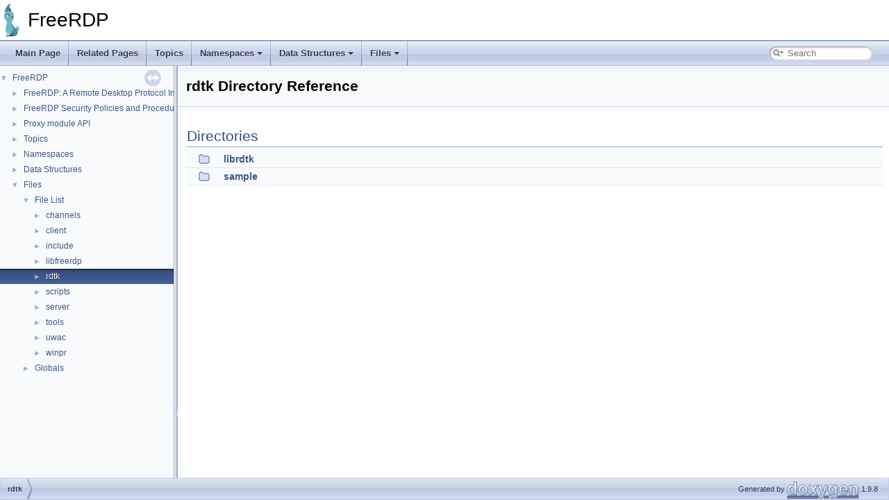

--- FILE ---
content_type: text/css
request_url: https://pub.freerdp.com/api/FreeRDP.css
body_size: -27
content:
#projectlogo img {
  border: 0px none;
  height: 48px;
  padding: 5px;
}


--- FILE ---
content_type: application/javascript
request_url: https://pub.freerdp.com/api/navtreedata.js
body_size: 4606
content:
/*
 @licstart  The following is the entire license notice for the JavaScript code in this file.

 The MIT License (MIT)

 Copyright (C) 1997-2020 by Dimitri van Heesch

 Permission is hereby granted, free of charge, to any person obtaining a copy of this software
 and associated documentation files (the "Software"), to deal in the Software without restriction,
 including without limitation the rights to use, copy, modify, merge, publish, distribute,
 sublicense, and/or sell copies of the Software, and to permit persons to whom the Software is
 furnished to do so, subject to the following conditions:

 The above copyright notice and this permission notice shall be included in all copies or
 substantial portions of the Software.

 THE SOFTWARE IS PROVIDED "AS IS", WITHOUT WARRANTY OF ANY KIND, EXPRESS OR IMPLIED, INCLUDING
 BUT NOT LIMITED TO THE WARRANTIES OF MERCHANTABILITY, FITNESS FOR A PARTICULAR PURPOSE AND
 NONINFRINGEMENT. IN NO EVENT SHALL THE AUTHORS OR COPYRIGHT HOLDERS BE LIABLE FOR ANY CLAIM,
 DAMAGES OR OTHER LIABILITY, WHETHER IN AN ACTION OF CONTRACT, TORT OR OTHERWISE, ARISING FROM,
 OUT OF OR IN CONNECTION WITH THE SOFTWARE OR THE USE OR OTHER DEALINGS IN THE SOFTWARE.

 @licend  The above is the entire license notice for the JavaScript code in this file
*/
var NAVTREE =
[
  [ "FreeRDP", "index.html", [
    [ "FreeRDP: A Remote Desktop Protocol Implementation", "md__2home_2fbot_2FreeRDP_2README.html", [
      [ "Code Quality Status", "md__2home_2fbot_2FreeRDP_2README.html#autotoc_md3", null ],
      [ "Resources", "md__2home_2fbot_2FreeRDP_2README.html#autotoc_md4", [
        [ "Contact", "md__2home_2fbot_2FreeRDP_2README.html#autotoc_md5", null ]
      ] ],
      [ "Microsoft Open Specifications", "md__2home_2fbot_2FreeRDP_2README.html#autotoc_md6", null ],
      [ "Compilation", "md__2home_2fbot_2FreeRDP_2README.html#autotoc_md7", null ]
    ] ],
    [ "FreeRDP Security Policies and Procedures", "md__2home_2fbot_2FreeRDP_2SECURITY.html", [
      [ "Supported versions", "md__2home_2fbot_2FreeRDP_2SECURITY.html#autotoc_md9", null ],
      [ "Reporting a vulnerability", "md__2home_2fbot_2FreeRDP_2SECURITY.html#autotoc_md10", [
        [ "autotoc_md11", "md__2home_2fbot_2FreeRDP_2SECURITY.html#autotoc_md11", null ]
      ] ],
      [ "Disclosure procedure", "md__2home_2fbot_2FreeRDP_2SECURITY.html#autotoc_md12", null ],
      [ "Reporting GPG key", "md__2home_2fbot_2FreeRDP_2SECURITY.html#autotoc_md13", null ]
    ] ],
    [ "Proxy module API", "md__2home_2fbot_2FreeRDP_2server_2proxy_2modules_2README.html", [
      [ "Currently supported hook events", "md__2home_2fbot_2FreeRDP_2server_2proxy_2modules_2README.html#autotoc_md15", [
        [ "Client", "md__2home_2fbot_2FreeRDP_2server_2proxy_2modules_2README.html#autotoc_md16", null ],
        [ "Server", "md__2home_2fbot_2FreeRDP_2server_2proxy_2modules_2README.html#autotoc_md17", null ]
      ] ],
      [ "Currently supported filter events", "md__2home_2fbot_2FreeRDP_2server_2proxy_2modules_2README.html#autotoc_md18", null ],
      [ "Developing a new module", "md__2home_2fbot_2FreeRDP_2server_2proxy_2modules_2README.html#autotoc_md19", null ]
    ] ],
    [ "Topics", "topics.html", "topics" ],
    [ "Namespaces", "namespaces.html", [
      [ "Namespace List", "namespaces.html", "namespaces_dup" ],
      [ "Namespace Members", "namespacemembers.html", [
        [ "All", "namespacemembers.html", null ],
        [ "Functions", "namespacemembers_func.html", null ]
      ] ]
    ] ],
    [ "Data Structures", "annotated.html", [
      [ "Data Structures", "annotated.html", "annotated_dup" ],
      [ "Data Structure Index", "classes.html", null ],
      [ "Class Hierarchy", "hierarchy.html", "hierarchy" ],
      [ "Data Fields", "functions.html", [
        [ "All", "functions.html", "functions_dup" ],
        [ "Functions", "functions_func.html", null ],
        [ "Variables", "functions_vars.html", null ]
      ] ]
    ] ],
    [ "Files", "files.html", [
      [ "File List", "files.html", "files_dup" ],
      [ "Globals", "globals.html", [
        [ "All", "globals.html", null ],
        [ "Typedefs", "globals_type.html", null ]
      ] ]
    ] ]
  ] ]
];

var NAVTREEINDEX =
[
"AboutActivity_8java_source.html",
"TestBase64_8c_source.html",
"arm_8h_source.html",
"client_2drdynvc__main_8h_source.html",
"dir_66890ea7e258124e96e4602bead90b5a.html",
"functions_g.html",
"include_2freerdp_2server_2shadow_8h_source.html",
"md__2home_2fbot_2FreeRDP_2SECURITY.html",
"rdpgfx__common_8c_source.html",
"smartcard__main_8c_source.html",
"wf__gdi_8h_source.html"
];

var SYNCONMSG = 'click to disable panel synchronisation';
var SYNCOFFMSG = 'click to enable panel synchronisation';

--- FILE ---
content_type: application/javascript
request_url: https://pub.freerdp.com/api/search/searchdata.js
body_size: 568
content:
var indexSectionsWithContent =
{
  0: "_abcdefghijklmnopqrstuvwx",
  1: "_abcdefghiklmnopqrstuvwx",
  2: "t",
  3: "c",
  4: "acdefgimoprstw",
  5: "abcdefgilmnoprstuv",
  6: "p",
  7: "r",
  8: "r",
  9: "acfhijklmprtuw",
  10: "adfimprs"
};

var indexSectionNames =
{
  0: "all",
  1: "classes",
  2: "namespaces",
  3: "files",
  4: "functions",
  5: "variables",
  6: "typedefs",
  7: "enums",
  8: "enumvalues",
  9: "groups",
  10: "pages"
};

var indexSectionLabels =
{
  0: "All",
  1: "Data Structures",
  2: "Namespaces",
  3: "Files",
  4: "Functions",
  5: "Variables",
  6: "Typedefs",
  7: "Enumerations",
  8: "Enumerator",
  9: "Modules",
  10: "Pages"
};



--- FILE ---
content_type: application/javascript
request_url: https://pub.freerdp.com/api/dir_c8abef5c5f1507b976921b5f76b4e582.js
body_size: 253
content:
var dir_c8abef5c5f1507b976921b5f76b4e582 =
[
    [ "include", "dir_7ce56f70f746a21aec687a6a00d2e3df.html", "dir_7ce56f70f746a21aec687a6a00d2e3df" ],
    [ "librdtk", "dir_31f1b824d765e97aa5c648b232bda0ad.html", "dir_31f1b824d765e97aa5c648b232bda0ad" ],
    [ "sample", "dir_8d1208b9750f72509d645a393a08f328.html", "dir_8d1208b9750f72509d645a393a08f328" ]
];

--- FILE ---
content_type: image/svg+xml
request_url: https://pub.freerdp.com/api/FreeRDP_Logo.svg
body_size: 7408
content:
<?xml version="1.0" encoding="UTF-8" standalone="no"?>
<!-- Generator: Adobe Illustrator 15.1.0, SVG Export Plug-In . SVG Version: 6.00 Build 0)  -->

<svg
   xmlns:dc="http://purl.org/dc/elements/1.1/"
   xmlns:cc="http://creativecommons.org/ns#"
   xmlns:rdf="http://www.w3.org/1999/02/22-rdf-syntax-ns#"
   xmlns:svg="http://www.w3.org/2000/svg"
   xmlns="http://www.w3.org/2000/svg"
   xmlns:sodipodi="http://sodipodi.sourceforge.net/DTD/sodipodi-0.dtd"
   xmlns:inkscape="http://www.inkscape.org/namespaces/inkscape"
   version="1.1"
   id="Layer_1"
   x="0px"
   y="0px"
   width="156.28"
   height="330.89001"
   viewBox="0 0 156.27997 330.89"
   enable-background="new 0 0 595.28 841.89"
   xml:space="preserve"
   inkscape:version="0.48.2 r9819"
   sodipodi:docname="FreeRDP_Logo_Icon.svg"><metadata
   id="metadata3183"><rdf:RDF><cc:Work
       rdf:about=""><dc:format>image/svg+xml</dc:format><dc:type
         rdf:resource="http://purl.org/dc/dcmitype/StillImage" /><dc:title></dc:title></cc:Work></rdf:RDF></metadata><defs
   id="defs3181" /><sodipodi:namedview
   pagecolor="#ffffff"
   bordercolor="#666666"
   borderopacity="1"
   objecttolerance="10"
   gridtolerance="10"
   guidetolerance="10"
   inkscape:pageopacity="0"
   inkscape:pageshadow="2"
   inkscape:window-width="1680"
   inkscape:window-height="1026"
   id="namedview3179"
   showgrid="false"
   inkscape:zoom="1.0440794"
   inkscape:cx="297.64001"
   inkscape:cy="420.94501"
   inkscape:window-x="0"
   inkscape:window-y="24"
   inkscape:window-maximized="1"
   inkscape:current-layer="Layer_1" />
<g
   id="g3113"
   transform="translate(-77.580307,-225.58722)">
	<path
   d="m 105.786,546.861 c 0,0 1.827,-5.113 14.604,-4.562 8.618,0.371 28.295,-13.676 31.201,-13.348 2.907,0.329 43.772,6.145 46.706,9.557 2.932,3.411 2.338,7.989 -52.119,13.721 -4.834,0.508 -11.943,-2.013 -11.943,-2.013 0,0 -1.745,0.939 -7.113,1.207 -52.983,2.65 -21.237,-3.128 -21.336,-4.562 z"
   id="path3115"
   inkscape:connector-curvature="0"
   style="fill:#073653" />
	<path
   d="m 131.679,264.512 c 0,0 4.999,-3.887 7.219,0.555 2.22,4.442 9.994,16.656 12.214,20.542 2.222,3.886 4.133,10.363 2.222,17.211 -2.222,7.958 -12.215,13.881 -18.322,8.884 -6.107,-4.997 -3.333,-47.192 -3.333,-47.192 z"
   id="path3117"
   inkscape:connector-curvature="0"
   style="fill:#6eb7c8" />
	<path
   d="m 132.271,266.181 c 0,0 9.259,14.083 11.424,18.692 5.28,11.246 3.085,17.478 3.085,17.478 l -7.328,4.213 h -11.391 l 4.21,-40.383 z"
   id="path3119"
   inkscape:connector-curvature="0"
   style="fill:#073653" />
	<path
   d="m 134.342,522.686 c 0,0 4.208,7.815 17.767,12.77 22.035,8.05 21.536,0.396 28.316,-4.44 16.667,-11.893 -7.761,-41.455 -17.754,-41.455 -9.993,0 -28.329,33.125 -28.329,33.125 z"
   id="path3121"
   inkscape:connector-curvature="0"
   style="fill:#285d77" />
	<path
   d="m 196.919,482.777 c 0,0 -7.052,-12.532 3.692,-22.829 9.35,-8.962 22.908,-7.978 28.134,-5.807 6.39,2.657 -11.644,-2.791 -4.631,10.987 2.955,5.807 6.27,12.232 6.293,17.396 0.029,5.924 -5.368,13.694 -14.569,15.172 -18.565,2.98 -18.919,-14.919 -18.919,-14.919 z"
   id="path3123"
   inkscape:connector-curvature="0"
   style="fill:#6eb7c8" />
	<path
   d="m 148.975,406.278 c 28.991,52.56 32.934,52.786 48.212,69.068 18.391,19.604 22.216,31.234 17.199,48.039 -2.504,8.393 -13.371,19.722 -22.056,21.23 -3.638,0.632 -8.318,1.739 -13.16,1.729 -3.735,-0.006 -7.771,-1.894 -10.846,-4.232 -13.879,-10.548 -0.704,-20.399 -0.704,-20.399 3.883,-1.98 6.795,-3.271 14.585,-1.809 7.278,1.371 -11.391,-1.107 -17.215,-13.879 -5.842,-12.82 -20.679,-108.203 -16.015,-99.747 z"
   id="path3125"
   inkscape:connector-curvature="0"
   style="fill:#4b8ca1" />
	<path
   d="m 92.815,326.14 c 0,0 -2.032,-27.629 2.774,-42.801 5.553,-17.531 28.518,-52.341 41.088,-53.805 9.115,-1.062 6.79,8.181 2.562,17.416 -4.228,9.234 -7.179,29.775 -4.026,51.798 3.684,25.726 -42.398,27.392 -42.398,27.392 z"
   id="path3127"
   inkscape:connector-curvature="0"
   style="fill:#4b8ca1" />
	<path
   d="m 93.163,382.517 c 9.9,16.638 21.397,25.797 16.211,45.291 -7.791,29.277 -12.932,39.544 -11.874,55.064 0.756,11.085 3.861,29.47 13.082,46.104 3.605,6.503 6.292,11.589 9.814,14.446 2.67,2.166 14.007,2.285 17.808,0.987 15.952,-5.441 36.358,-58.249 28.475,-85.761 -8.789,-30.665 -16.681,-37.124 -8.19,-51.713 14.275,-24.534 23.86,-32.658 17.444,-69.781 -11.496,-66.536 -107.091,-36.166 -91.445,24.704 0.649,2.526 4.069,12.915 8.675,20.659 z"
   id="path3129"
   inkscape:connector-curvature="0"
   style="fill:#6eb7c8" />
	<g
   id="g3131">
		<circle
   cx="120.076"
   cy="346.68799"
   r="17.013"
   id="circle3133"
   d="m 137.089,346.68799 c 0,9.39602 -7.61698,17.013 -17.013,17.013 -9.39602,0 -17.013,-7.61698 -17.013,-17.013 0,-9.39602 7.61698,-17.013 17.013,-17.013 9.39602,0 17.013,7.61698 17.013,17.013 z"
   sodipodi:cx="120.076"
   sodipodi:cy="346.68799"
   sodipodi:rx="17.013"
   sodipodi:ry="17.013"
   style="fill:#073653" />
		<circle
   cx="119.767"
   cy="347.828"
   r="13.408"
   id="circle3135"
   d="m 133.175,347.828 c 0,7.40504 -6.00297,13.408 -13.408,13.408 -7.40504,0 -13.408,-6.00296 -13.408,-13.408 0,-7.40503 6.00296,-13.408 13.408,-13.408 7.40503,0 13.408,6.00297 13.408,13.408 z"
   sodipodi:cx="119.767"
   sodipodi:cy="347.828"
   sodipodi:rx="13.408"
   sodipodi:ry="13.408"
   style="fill:#ffffff" />
		<circle
   cx="124.496"
   cy="343.702"
   r="6.3249998"
   id="circle3137"
   d="m 130.821,343.702 c 0,3.4932 -2.8318,6.325 -6.325,6.325 -3.4932,0 -6.325,-2.8318 -6.325,-6.325 0,-3.49321 2.8318,-6.325 6.325,-6.325 3.4932,0 6.325,2.83179 6.325,6.325 z"
   sodipodi:cx="124.496"
   sodipodi:cy="343.702"
   sodipodi:rx="6.3249998"
   sodipodi:ry="6.3249998"
   style="fill:#073653" />
	</g>
	<path
   d="m 154.07,356.167 c 0,0 4.619,-6.97 17.013,-4.983 3.049,0.488 0.928,4.058 0.928,4.058 l -6.606,7.113 c 0,0 -0.638,1.645 -2.238,0.213 -1.11,-0.993 -7.495,-2.358 -8.759,-3.453 -1.262,-1.094 -0.338,-2.948 -0.338,-2.948 z"
   id="path3139"
   inkscape:connector-curvature="0"
   style="fill:#073653" />
	<path
   d="m 163.698,363.061 v 5.182 l -0.464,3.515 -4.442,7.218 -1.943,2.591 c 0,0 -1.296,2.592 1.109,1.019 2.407,-1.573 3.517,-4.534 3.517,-4.534 l 2.499,-3.609 c 0,0 1.666,-1.666 1.758,-3.608 0.093,-1.943 -0.092,-2.684 -0.369,-4.811 -0.279,-2.129 -0.187,-3.518 -0.649,-3.703 -0.462,-0.185 -1.016,0.74 -1.016,0.74 z"
   id="path3141"
   inkscape:connector-curvature="0"
   style="fill:#073653" />
	<path
   d="m 166.077,326.123 c 0,0 -0.223,2.203 1.22,3.51 1.441,1.306 6.88,1.194 7.061,0.293 0.181,-0.901 -0.496,-4.686 -2.298,-4.867 -1.802,-0.18 -4.77,-0.08 -5.271,0 -0.342,0.055 -0.725,0.213 -0.712,1.064 z"
   id="path3143"
   inkscape:connector-curvature="0"
   style="fill:#073653" />
	<path
   d="m 127.308,336.987 c 0.864,1.3 0.555,3.025 -0.691,3.855 -1.243,0.828 -2.955,0.447 -3.82,-0.854 -0.866,-1.3 -0.558,-3.026 0.689,-3.855 1.243,-0.828 2.955,-0.446 3.822,0.854 z"
   id="path3145"
   inkscape:connector-curvature="0"
   style="fill:#fffaea" />
	<path
   d="m 170.385,352.685 c 0.055,0.84 -1.571,1.633 -3.635,1.772 -2.06,0.139 -3.781,-0.429 -3.836,-1.269 -0.057,-0.84 1.569,-1.635 3.633,-1.773 2.06,-0.139 3.781,0.43 3.838,1.27 z"
   id="path3147"
   inkscape:connector-curvature="0"
   style="fill:#fffaea" />
	<path
   d="m 131.585,545.604 c -13.488,7.125 -13.458,-47.938 -10.577,-53.402 -1.806,7.294 7.77,54.109 10.577,53.402 -0.444,0.235 2.567,-0.648 0,0 z"
   id="path3149"
   inkscape:connector-curvature="0"
   style="fill:#ffffff" />
</g>

</svg>

--- FILE ---
content_type: application/javascript
request_url: https://pub.freerdp.com/api/menudata.js
body_size: 4317
content:
/*
 @licstart  The following is the entire license notice for the JavaScript code in this file.

 The MIT License (MIT)

 Copyright (C) 1997-2020 by Dimitri van Heesch

 Permission is hereby granted, free of charge, to any person obtaining a copy of this software
 and associated documentation files (the "Software"), to deal in the Software without restriction,
 including without limitation the rights to use, copy, modify, merge, publish, distribute,
 sublicense, and/or sell copies of the Software, and to permit persons to whom the Software is
 furnished to do so, subject to the following conditions:

 The above copyright notice and this permission notice shall be included in all copies or
 substantial portions of the Software.

 THE SOFTWARE IS PROVIDED "AS IS", WITHOUT WARRANTY OF ANY KIND, EXPRESS OR IMPLIED, INCLUDING
 BUT NOT LIMITED TO THE WARRANTIES OF MERCHANTABILITY, FITNESS FOR A PARTICULAR PURPOSE AND
 NONINFRINGEMENT. IN NO EVENT SHALL THE AUTHORS OR COPYRIGHT HOLDERS BE LIABLE FOR ANY CLAIM,
 DAMAGES OR OTHER LIABILITY, WHETHER IN AN ACTION OF CONTRACT, TORT OR OTHERWISE, ARISING FROM,
 OUT OF OR IN CONNECTION WITH THE SOFTWARE OR THE USE OR OTHER DEALINGS IN THE SOFTWARE.

 @licend  The above is the entire license notice for the JavaScript code in this file
*/
var menudata={children:[
{text:"Main Page",url:"index.html"},
{text:"Related Pages",url:"pages.html"},
{text:"Topics",url:"topics.html"},
{text:"Namespaces",url:"namespaces.html",children:[
{text:"Namespace List",url:"namespaces.html"},
{text:"Namespace Members",url:"namespacemembers.html",children:[
{text:"All",url:"namespacemembers.html"},
{text:"Functions",url:"namespacemembers_func.html"}]}]},
{text:"Data Structures",url:"annotated.html",children:[
{text:"Data Structures",url:"annotated.html"},
{text:"Data Structure Index",url:"classes.html"},
{text:"Class Hierarchy",url:"inherits.html"},
{text:"Data Fields",url:"functions.html",children:[
{text:"All",url:"functions.html",children:[
{text:"a",url:"functions.html#index_a"},
{text:"b",url:"functions_b.html#index_b"},
{text:"c",url:"functions_c.html#index_c"},
{text:"d",url:"functions_d.html#index_d"},
{text:"e",url:"functions_e.html#index_e"},
{text:"f",url:"functions_f.html#index_f"},
{text:"g",url:"functions_g.html#index_g"},
{text:"i",url:"functions_i.html#index_i"},
{text:"l",url:"functions_l.html#index_l"},
{text:"m",url:"functions_m.html#index_m"},
{text:"n",url:"functions_n.html#index_n"},
{text:"o",url:"functions_o.html#index_o"},
{text:"p",url:"functions_p.html#index_p"},
{text:"r",url:"functions_r.html#index_r"},
{text:"s",url:"functions_s.html#index_s"},
{text:"t",url:"functions_t.html#index_t"},
{text:"u",url:"functions_u.html#index_u"},
{text:"v",url:"functions_v.html#index_v"}]},
{text:"Functions",url:"functions_func.html",children:[
{text:"a",url:"functions_func.html#index_a"},
{text:"c",url:"functions_func.html#index_c"},
{text:"d",url:"functions_func.html#index_d"},
{text:"e",url:"functions_func.html#index_e"},
{text:"f",url:"functions_func.html#index_f"},
{text:"g",url:"functions_func.html#index_g"},
{text:"i",url:"functions_func.html#index_i"},
{text:"o",url:"functions_func.html#index_o"},
{text:"r",url:"functions_func.html#index_r"},
{text:"s",url:"functions_func.html#index_s"},
{text:"t",url:"functions_func.html#index_t"}]},
{text:"Variables",url:"functions_vars.html",children:[
{text:"a",url:"functions_vars.html#index_a"},
{text:"b",url:"functions_vars.html#index_b"},
{text:"c",url:"functions_vars.html#index_c"},
{text:"d",url:"functions_vars.html#index_d"},
{text:"e",url:"functions_vars.html#index_e"},
{text:"f",url:"functions_vars.html#index_f"},
{text:"g",url:"functions_vars.html#index_g"},
{text:"i",url:"functions_vars.html#index_i"},
{text:"l",url:"functions_vars.html#index_l"},
{text:"m",url:"functions_vars.html#index_m"},
{text:"n",url:"functions_vars.html#index_n"},
{text:"o",url:"functions_vars.html#index_o"},
{text:"p",url:"functions_vars.html#index_p"},
{text:"r",url:"functions_vars.html#index_r"},
{text:"s",url:"functions_vars.html#index_s"},
{text:"t",url:"functions_vars.html#index_t"},
{text:"u",url:"functions_vars.html#index_u"},
{text:"v",url:"functions_vars.html#index_v"}]}]}]},
{text:"Files",url:"files.html",children:[
{text:"File List",url:"files.html"},
{text:"Globals",url:"globals.html",children:[
{text:"All",url:"globals.html"},
{text:"Typedefs",url:"globals_type.html"}]}]}]}


--- FILE ---
content_type: application/javascript
request_url: https://pub.freerdp.com/api/files_dup.js
body_size: 947
content:
var files_dup =
[
    [ "channels", "dir_9662a6a166de1dda18179da17db0f05a.html", "dir_9662a6a166de1dda18179da17db0f05a" ],
    [ "client", "dir_db3a54907829b36871118d03417739cd.html", "dir_db3a54907829b36871118d03417739cd" ],
    [ "include", "dir_d44c64559bbebec7f509842c48db8b23.html", "dir_d44c64559bbebec7f509842c48db8b23" ],
    [ "libfreerdp", "dir_c3560f4bf2e3d501ef2d8f418cfb1209.html", "dir_c3560f4bf2e3d501ef2d8f418cfb1209" ],
    [ "rdtk", "dir_c8abef5c5f1507b976921b5f76b4e582.html", "dir_c8abef5c5f1507b976921b5f76b4e582" ],
    [ "scripts", "dir_53e6fa9553ac22a5646d2a2b2d7b97a1.html", "dir_53e6fa9553ac22a5646d2a2b2d7b97a1" ],
    [ "server", "dir_41e1742e44e2de38b3bc91f993fed282.html", "dir_41e1742e44e2de38b3bc91f993fed282" ],
    [ "tools", "dir_4eeb864c4eec08c7d6b9d3b0352cfdde.html", "dir_4eeb864c4eec08c7d6b9d3b0352cfdde" ],
    [ "uwac", "dir_dd3c511d1ddda0d8e04037062e8a7115.html", "dir_dd3c511d1ddda0d8e04037062e8a7115" ],
    [ "winpr", "dir_c5728daee05c7ee3952d95f504f6e86f.html", "dir_c5728daee05c7ee3952d95f504f6e86f" ]
];

--- FILE ---
content_type: application/javascript
request_url: https://pub.freerdp.com/api/navtreeindex4.js
body_size: 13540
content:
var NAVTREEINDEX4 =
{
"dir_66890ea7e258124e96e4602bead90b5a.html":[6,0,0,30,0,0],
"dir_67641f223787784b36c4a3610b47fa98.html":[6,0,1,0,0,1,0,0,1,0,0,0],
"dir_6962d0c75468de54d2bbf54d50cfef11.html":[6,0,4,1,0],
"dir_6a0298b994a147955ac703c523feb06e.html":[6,0,0,7,0],
"dir_6b21165563f8988819a53ad78fedcf96.html":[6,0,9,1,16,1],
"dir_6b75bcd445fbcf50a5466fe56a2e806d.html":[6,0,0,7],
"dir_6bf1ef2bfaf146f1633110728d09bfd6.html":[6,0,6,2,2,2],
"dir_6c778a3e286702e9a714be9a8fd0c3c2.html":[6,0,0,10,1],
"dir_6ccd2ec37f7739a99e4ad4dcdc9af0bc.html":[6,0,0,0,1],
"dir_6d0a38efe556f39c6abbbeca4bacf49b.html":[6,0,3,7],
"dir_6d7d93d3194e1a43cae07d4beb938998.html":[6,0,9,0,0],
"dir_6db07635c0f7949aa541e7b00e304b9d.html":[6,0,1,0,0,0,0,0,0,0,0,0,0],
"dir_6f718fcb2cd72c69e7023c13a82a31ee.html":[6,0,0,11,1],
"dir_6f8a498d87780915131c2305b68f9ef5.html":[6,0,0,27,0],
"dir_71e07eb73760ef96dad1f706ddf6fdc2.html":[6,0,0,30],
"dir_72e6456519aedbd3be398ac707ab7e8c.html":[6,0,9,3],
"dir_741fd2e4ed5365577cf03145c784a178.html":[6,0,1,0,0,0,0,0],
"dir_76616c77dd09f93a299e89200fb11c65.html":[6,0,1,2,4],
"dir_776226d76e421b56c66e158c4834e1ff.html":[6,0,0,29,0,2],
"dir_77be264740b9b1d48161695218e0fe42.html":[6,0,0,29,0,4],
"dir_788580acabafecd409ceef8599b5d7fb.html":[6,0,0,22,0,1],
"dir_7899f6225f1dfec32f0f502dbe46f8d0.html":[6,0,9,1,13,0],
"dir_7937833fd9cc50cb2117e85adc9965e3.html":[6,0,1,5,1,0],
"dir_79695c20a6e242088628eb9b1d83ea21.html":[6,0,3,6,0],
"dir_7ce56f70f746a21aec687a6a00d2e3df.html":[6,0,4,0],
"dir_7d0ad52687020b0177cb22f011c57608.html":[6,0,1,0,0,0,0,0,0,0,0],
"dir_7ed768405aad4cfb160b1f832869b79b.html":[6,0,9,1,23],
"dir_7f4c850463f70883e8f9060d3f014438.html":[6,0,1,5,0,1],
"dir_7f7eee62a7d89f037667a6b07c947e44.html":[6,0,9,1,32,5],
"dir_80074cf337d8dd4f319cc356fd4f48ed.html":[6,0,9,1,32,0],
"dir_81ed1f03d1adb20e38c49f1525bab3bc.html":[6,0,3,8,1],
"dir_825246abb1907d4c1c45d006c2988045.html":[6,0,1,0,0,1,0,0,0],
"dir_829b5b8a4e41121d292fdb4df5ec45b9.html":[6,0,9,1,34,0],
"dir_831a1b204cae4ef531cb2082029eea64.html":[6,0,6,2,0],
"dir_841d92245178ec4803157a77b902ae42.html":[6,0,0,8,0],
"dir_8501898c8ff53c80dbac376f3cadd041.html":[6,0,6,4],
"dir_8591b0306e9fa9c30fd76b5e5e28f031.html":[6,0,1,2,2],
"dir_85f40422ab305c932e3e2b081c4637dc.html":[6,0,0,1,0],
"dir_86c28367ee584d89446be2368859f1f8.html":[6,0,0,4,1],
"dir_87937b9eec74bc3e32f2755798be333f.html":[6,0,2,0,1],
"dir_88353da5bd285d6d0b61862f28d6f953.html":[6,0,9,1,8,0],
"dir_888203e8de877519e0ee1ee07abce8a6.html":[6,0,0,22,0,5],
"dir_8a4d5d7eb862f599f47861d3a8b33bfb.html":[6,0,0,0,0],
"dir_8b77defb3986de341467389afc83bb45.html":[6,0,3,3,0],
"dir_8b7c9ddbb1a9f0f008a40f79b9bbb1a3.html":[6,0,9,1,26],
"dir_8c7e1d522fbb6dbd62ade5faee058d43.html":[6,0,0,25],
"dir_8d09d27de2c05085099213cafa27e788.html":[6,0,3,8,4],
"dir_8d1208b9750f72509d645a393a08f328.html":[6,0,4,2],
"dir_8d8519241768a83dc339ed1981e62089.html":[6,0,9,1,13],
"dir_8ff76c4d64883057deb027be10656171.html":[6,0,0,21,0],
"dir_901e9face9d73c8c9ca7bee8eaebe2a7.html":[6,0,1,5,1],
"dir_906b3060538f2336736fad2a5b3fe1d1.html":[6,0,9,1,15,0],
"dir_9099ba14e39d96cb8e18af0753b4ef81.html":[6,0,3,8,3],
"dir_90c2b29f05323c89c63f1e20c4390bca.html":[6,0,0,0,2],
"dir_915f1bc9c7d8f874fff76338decbe94c.html":[6,0,0,22,0,4],
"dir_93955cc5e9a9d1a3efb3216c41e6cd58.html":[6,0,1,1,1],
"dir_941d462f4b28cf30e509ba60324d0868.html":[6,0,9,1,21],
"dir_942607b290e33c1c7aaebce792436a7c.html":[6,0,3,4,0],
"dir_950104d5a03b98237838b112904a4352.html":[6,0,9,1,24],
"dir_9662a6a166de1dda18179da17db0f05a.html":[6,0,0],
"dir_980f1aa52282fc57a82654b2e8c76176.html":[6,0,9,1,1],
"dir_981e45020b6e83484e11d4b6d7fd0bfd.html":[6,0,9,1,0,0],
"dir_98384a170634d78e0711920d785101a4.html":[6,0,0,17,1,1],
"dir_98e164192caad31239d0afd246202b86.html":[6,0,1,8],
"dir_991b0c55df110450844cfc226a3602bb.html":[6,0,3,5,0],
"dir_9953a9b1f63120d7c3212a217109c443.html":[6,0,9,1,3],
"dir_9985955bf5295c106b015390a8b62f08.html":[6,0,6,4,0],
"dir_99b46a1959e058211e88fdc2afe1218e.html":[6,0,0,19,0],
"dir_9a46b5edad85665d09f2f31cdf4497b8.html":[6,0,1,5,2,0],
"dir_9ada06f24aba752e1031a842a3f21bf7.html":[6,0,0,10],
"dir_9e7b7e23c9dd92cad395bfb4e123f116.html":[6,0,9,1,10],
"dir_9ee50cb0b51a374e193fff39c40249d2.html":[6,0,1,7,0],
"dir_9ee7e464ff9cd14eb608a1725b4af46e.html":[6,0,0,22,0],
"dir_a00918bc8e4b176f97c093b7ead12e5a.html":[6,0,9,1,18,1],
"dir_a0f22dd71740387f3e15cddd81ced618.html":[6,0,1,1],
"dir_a0f79032cc2cf44be8f5bbe4ad24b0dc.html":[6,0,0,3],
"dir_a17044f049eddc61096e1e0b2f73bb60.html":[6,0,1,2],
"dir_a18935425fccdd04ee533064253edd58.html":[6,0,0,13,0,0],
"dir_a1fbecb815396a6d25ae3d66a93d5e2e.html":[6,0,1,4],
"dir_a2105a284f2d7d1f8b3bdafc80c100c2.html":[6,0,6,2,2,1],
"dir_a23b2867f13f389a0c61bbd525b99cc3.html":[6,0,0,16,0],
"dir_a2b62c05e2c4a40a4b2761714449f848.html":[6,0,9,3,2],
"dir_a2e25990f1a6593e876253c5b6b83390.html":[6,0,9,1,14],
"dir_a34c5b8404cc79f4fa60a76b8fe5b5c2.html":[6,0,1,5,2,0,1],
"dir_a3aa5a5f68684516059316485d4015d2.html":[6,0,0,26,0],
"dir_a4aa19558705304ae969f92fcdedc1d6.html":[6,0,1,0,0,0,0,0,0],
"dir_a54b0561e0f9ad2044cffd77ebd37361.html":[6,0,0,31],
"dir_aa2db9b1340270914287fc1a01e31b94.html":[6,0,0,19,1],
"dir_aa824fee01d0837fc4bd6989ae569eba.html":[6,0,1,0,0,1,0,0,1,0,0,0,1],
"dir_aacc5b50cbb1f424ca16272e13e10007.html":[6,0,2,0,7],
"dir_aaf24c0231d5473fc436542d1ff6bfe3.html":[6,0,2,0,2,0],
"dir_ab15fd44504023a0382f21aea01fdd01.html":[6,0,3,3,1],
"dir_ab1b867bb524c5938fdcb99fa1385b44.html":[6,0,3,1],
"dir_acc7a9d611097af63cc8972b766101a1.html":[6,0,1,3,0],
"dir_aeec2ccdef0473df00fab7ffd9444fc0.html":[6,0,0,18],
"dir_af75ed776ba770a8730a57513b7fbd2d.html":[6,0,0,23,2],
"dir_b0022c0d3af90d3cc16bfbefac40a0d5.html":[6,0,1,5,1,0,0],
"dir_b0542ab81548bebd9d956645d6aa4d60.html":[6,0,9,1,34],
"dir_b1336e1329f60d4669218ec9e472c63d.html":[6,0,9,1,32,2],
"dir_b18d9f3a78ccec7048db4e597d55b16d.html":[6,0,0,22,0,8],
"dir_b1cd56ad9210c3441fe97feb1defe5d0.html":[6,0,0,1,0,1],
"dir_b1dbb6b131b7c20f5aff48e5a4c364d7.html":[6,0,1,0,0,1,0,0,1],
"dir_b3a61bd8601910cb0fe66c9717210dd1.html":[6,0,9,1,26,0],
"dir_b3b908571505204d2fc1abbd3c246810.html":[6,0,0,12,0],
"dir_b44d897facff53d7e2c38c7fb299ade2.html":[6,0,0,20],
"dir_b56e0098cf4b240e50037c295e0feb9b.html":[6,0,0,1],
"dir_b732239a33ec5aef25daf2d93e875321.html":[6,0,1,0],
"dir_b8cc2344ae8987d3aebb0486b4dd6a1a.html":[6,0,6,4,1],
"dir_b9761b06b19aa962385795563fdf3343.html":[6,0,1,5,0,0],
"dir_ba9a29020db7b8ee0cb41531f1ebf456.html":[6,0,2,0,5,0],
"dir_baf8d600e46004ab2940ee6c8906cfe3.html":[6,0,0,13],
"dir_bbe2eef0138d50729d946d042dc313c3.html":[6,0,3,2,0],
"dir_bbfde5ac6496fbc40c94ba93ce4eeafd.html":[6,0,9,1,19,0],
"dir_bc58518707a59ad7526cd44b14aa9acc.html":[6,0,8,1],
"dir_bcf5f16946d922e8aad0964e4df7aa73.html":[6,0,0,23,1],
"dir_bd9515f669f73dad9b9417deb148eae4.html":[6,0,1,5,2,0,0],
"dir_bed2d9edfab6300281772a8b465397e3.html":[6,0,0,21],
"dir_bfcc530f856db6d20cd271f15613d419.html":[6,0,3,9],
"dir_bfd1ae1d4921ed2766c3f7919000282a.html":[6,0,1,0,0],
"dir_c06ed6e02450e14029aacdfb108442b5.html":[6,0,1,2,1],
"dir_c145e7386fae743213beddd4f09bef2d.html":[6,0,9,1,17],
"dir_c160841ffe604aafaa106a9e0bfefc01.html":[6,0,9,1,12,0],
"dir_c1c926bb54ee5a716022888f56c208c0.html":[6,0,9,0,0,0],
"dir_c1f2509a45456de3293d6be6e82ab605.html":[6,0,3,2],
"dir_c2814121d8f96201c3f41e8b843eb262.html":[6,0,1,2,3],
"dir_c3560f4bf2e3d501ef2d8f418cfb1209.html":[6,0,3],
"dir_c3e399d7d4fcbdb20877e59ff4c058b6.html":[6,0,0,9],
"dir_c40d496b04eac1314786ef736c953fe7.html":[6,0,9,1,29,1],
"dir_c452f6ca66f93441f8c519609f9217d2.html":[6,0,9,1,15],
"dir_c5728daee05c7ee3952d95f504f6e86f.html":[6,0,9],
"dir_c5954b3d38381cb168b81469d72c9be8.html":[6,0,9,1,23,0],
"dir_c624641aaaad071959d8fc9b529afb5f.html":[6,0,0,15,0],
"dir_c62c794e5b093c61189bfb37c37a81fb.html":[6,0,9,1,31],
"dir_c7da22ab6377435a561af2438161b987.html":[6,0,0,1,1],
"dir_c8abef5c5f1507b976921b5f76b4e582.html":[6,0,4],
"dir_c8fa4a18afc08e18c3183605b1c96fe6.html":[6,0,9,1,32,7],
"dir_c90dfef60660332c5347bb94ffc2f51b.html":[6,0,0,29],
"dir_ca16296aa355b0d0c97f67b1218aa297.html":[6,0,2,0,0],
"dir_cb7ffe8b82c07c59cd3e2a814d33ddd0.html":[6,0,1,0,0,0,0,0,0,0,0,0],
"dir_cc27947ffd2877e6243f12f7a0a36981.html":[6,0,9,3,0],
"dir_ccad236c323dfb3be54ed93340a46598.html":[6,0,0,6],
"dir_ccbf7b43b2ec209023978e89e29649af.html":[6,0,9,1,0],
"dir_cd2912206034d6a2f609f9108eb85889.html":[6,0,9,1,5],
"dir_cda1e0845fc21910855f573e6c7d2b99.html":[6,0,9,1,30],
"dir_cfa27eacb3955c0ef63cc803c852d8ed.html":[6,0,9,1,33],
"dir_cfc0be090bb8a8c3531ed8d1a84083b2.html":[6,0,9,1,16],
"dir_d188c040569c994953c943010d1b2844.html":[6,0,9,1,4,0],
"dir_d2179fbaacd5442919ab339c631bc89a.html":[6,0,0,26],
"dir_d2e9f267df16b502cf627719ccb836c2.html":[6,0,9,1,7],
"dir_d44c64559bbebec7f509842c48db8b23.html":[6,0,2],
"dir_d860d218907daa6d42b0c44c73cb6e4e.html":[6,0,0,18,1],
"dir_d948d7cfd6d16313dd6371fe5ca4b468.html":[6,0,1,1,0],
"dir_d94d684f9f43ab9ddd82d3cf9d582641.html":[6,0,0,1,0,6],
"dir_d97ed0e6a7c8d129ab6665cc3a4c0044.html":[6,0,1,5],
"dir_d9cb225f22228717c21cfaac5013223a.html":[6,0,1,5,1,0,1],
"dir_daf404ffb4e40db4bef62f1e8fb28448.html":[6,0,1,3],
"dir_db3a54907829b36871118d03417739cd.html":[6,0,1],
"dir_dcecd77c8ef66a65b9961f53379c6460.html":[6,0,1,5,0],
"dir_dd3c511d1ddda0d8e04037062e8a7115.html":[6,0,8],
"dir_dec731a256558d929f0d5d96cdcac155.html":[6,0,0,22,1],
"dir_df165c81a46890cff75717c239af1bad.html":[6,0,6,3],
"dir_e15a87db1235124a46b35bfb5e09f3f2.html":[6,0,1,0,0,1,0,0,1,0,0],
"dir_e27f2e74393b2f2d85d441b063c1ada8.html":[6,0,0,18,0,0],
"dir_e30cf0a5c61282c057bba821be1d4d63.html":[6,0,9,0],
"dir_e44c396586cb4b7a073b9d8c1b9844dd.html":[6,0,9,1,31,0],
"dir_e95eb08c93041e771160e5094d201918.html":[6,0,2,0,3],
"dir_ea7e85f0c87320c67167d885687c0235.html":[6,0,0,30,0],
"dir_eb3af53a6b4a04c39fb32a65b3e14000.html":[6,0,9,1,29],
"dir_ebb29f558dc2980c093eb08d7415b63c.html":[6,0,0,28,0],
"dir_ebf13bd9a88573bf7cc044cdb04574c1.html":[6,0,9,1,26,5],
"dir_ed40b97a0c498cda263ae62c466008f4.html":[6,0,9,1,28],
"dir_ed791099cb63f4ab5fd0359eeb450b0b.html":[6,0,0,1,0,7],
"dir_edfa17b8cbb164837bc240421cbce156.html":[6,0,0,29,0,3],
"dir_ee8141bfc0a5e2b9b9054109aac3f970.html":[6,0,6,4,2],
"dir_eecfc2c4c6d5d9264e1ab11b809edadb.html":[6,0,0,11,0],
"dir_eee2315b06345764ce0b657098358809.html":[6,0,9,1,18,0],
"dir_eefdf1d532403bfddfc11c73aa6b17b3.html":[6,0,1,0,0,1,0,0],
"dir_ef10fabba80931919b4f1340967f3746.html":[6,0,3,7,0],
"dir_effc1a682fcad11c1c2d4d6d8c0bc9da.html":[6,0,9,1,22],
"dir_f00f0f578367a736e48d66f04eda43c2.html":[6,0,1,2,0],
"dir_f1e200af0162adf778398520dfd043b7.html":[6,0,0,1,0,0],
"dir_f1fa6596136db8eaa3f10f007a93a611.html":[6,0,0,31,0],
"dir_f22ec370f3c52ed8f13aa7733f4f43a3.html":[6,0,0,9,0],
"dir_f7d19b4a001827d45b7f57b0c0841e7d.html":[6,0,9,1,9],
"dir_f91fc21a965ad18ab0385baeb70dbe40.html":[6,0,0,22,0,7],
"dir_f9dbd128361cbeffb10c49b186193ddb.html":[6,0,0,22,0,0],
"dir_fa53c04722b336b54cc5b5ebbbff3d69.html":[6,0,8,0],
"dir_fb17b3d046da9c3929e9b8c6edf43f0a.html":[6,0,9,1,14,0,0],
"dir_fb4697b842703c8b5bbb6c11ca20751a.html":[6,0,9,1,12],
"dir_fc3a8a81c8de5f93962ee061ce893452.html":[6,0,3,1,0],
"dir_fc500b3b9a596b969531189c908b9d12.html":[6,0,0,21,1],
"dir_fcaf35df7f97bb693066e40b1218eac4.html":[6,0,6,2,2,0],
"dir_fd4e025b09422902924953d9ace62468.html":[6,0,6,4,4],
"dir_ff272b74cb7ae8c5eb9cbbb85063e1c7.html":[6,0,9,1,30,0],
"dir_ffdd4269b9438df113d70d207e0db002.html":[6,0,9,1,7,0],
"disp__common_8c_source.html":[6,0,0,4,2],
"disp__common_8h_source.html":[6,0,0,4,3],
"display_8c_source.html":[6,0,3,3,21],
"drawing_8c_source.html":[6,0,3,6,7],
"drawing_8h_source.html":[6,0,3,6,8],
"drdynvc_8c_source.html":[6,0,3,9,2],
"drive__file_8c_source.html":[6,0,0,6,0,0],
"drive__file_8h_source.html":[6,0,0,6,0,1],
"drive__main_8c_source.html":[6,0,0,6,0,2],
"dsp_8c_source.html":[6,0,3,1,11],
"dsp__fdk__aac_8c_source.html":[6,0,3,1,13],
"dsp__fdk__aac_8h_source.html":[6,0,3,1,14],
"dsp__fdk__impl_8c_source.html":[6,0,3,1,15],
"dsp__fdk__impl_8h_source.html":[6,0,3,1,16],
"dsp__ffmpeg_8c_source.html":[6,0,3,1,17],
"dsp__ffmpeg_8h_source.html":[6,0,3,1,18],
"dsparse_8c_source.html":[6,0,9,1,6,1],
"dsparse_8h_source.html":[6,0,9,0,0,16],
"dummy_8c_source.html":[6,0,9,1,35],
"dummy_8cpp_source.html":[6,0,1,5,0,0,0],
"dvc_8h_source.html":[6,0,2,0,19],
"dyn-channel-dump_8cpp_source.html":[6,0,6,2,2,2,0],
"echo__main_8h_source.html":[6,0,0,7,0,1],
"encoded__types_8c_source.html":[6,0,3,9,3],
"encoded__types_8h_source.html":[6,0,2,0,9,3],
"encoding_8c_source.html":[6,0,0,18,0,4],
"endian_8h_source.html":[6,0,9,0,0,17],
"environment_8c_source.html":[6,0,9,1,7,1],
"environment_8h_source.html":[6,0,9,0,0,18],
"er_8c_source.html":[6,0,3,4,12],
"er_8h_source.html":[6,0,2,0,4,6],
"errbase_8c_source.html":[6,0,3,3,23],
"errconnect_8c_source.html":[6,0,3,3,24],
"errinfo_8c_source.html":[6,0,3,3,25],
"errinfo_8h_source.html":[6,0,3,3,26],
"error_8c_source.html":[6,0,9,1,8,1],
"event_8c_source.html":[6,0,9,1,28,4],
"execinfo_2debug_8c_source.html":[6,0,9,1,32,3,0],
"extension_8h_source.html":[6,0,2,0,22],
"fastpath_8c_source.html":[6,0,3,3,27],
"fastpath_8h_source.html":[6,0,3,3,28],
"fetch__language__identifiers_8py_source.html":[6,0,5,0],
"files.html":[6,0],
"freeRDPCore_2src_2main_2java_2com_2freerdp_2freerdpcore_2application_2GlobalApp_8java_source.html":[6,0,1,0,0,1,0,0,1,0,0,0,0,0],
"freerdp_8c_source.html":[6,0,3,3,29],
"freerdp_8h_source.html":[6,0,2,0,23],
"freerdp__proxy_8c_source.html":[6,0,6,2,1,0],
"functions.html":[5,3,0],
"functions.html":[5,3,0,0],
"functions_b.html":[5,3,0,1],
"functions_c.html":[5,3,0,2],
"functions_d.html":[5,3,0,3],
"functions_e.html":[5,3,0,4],
"functions_f.html":[5,3,0,5],
"functions_func.html":[5,3,1]
};
